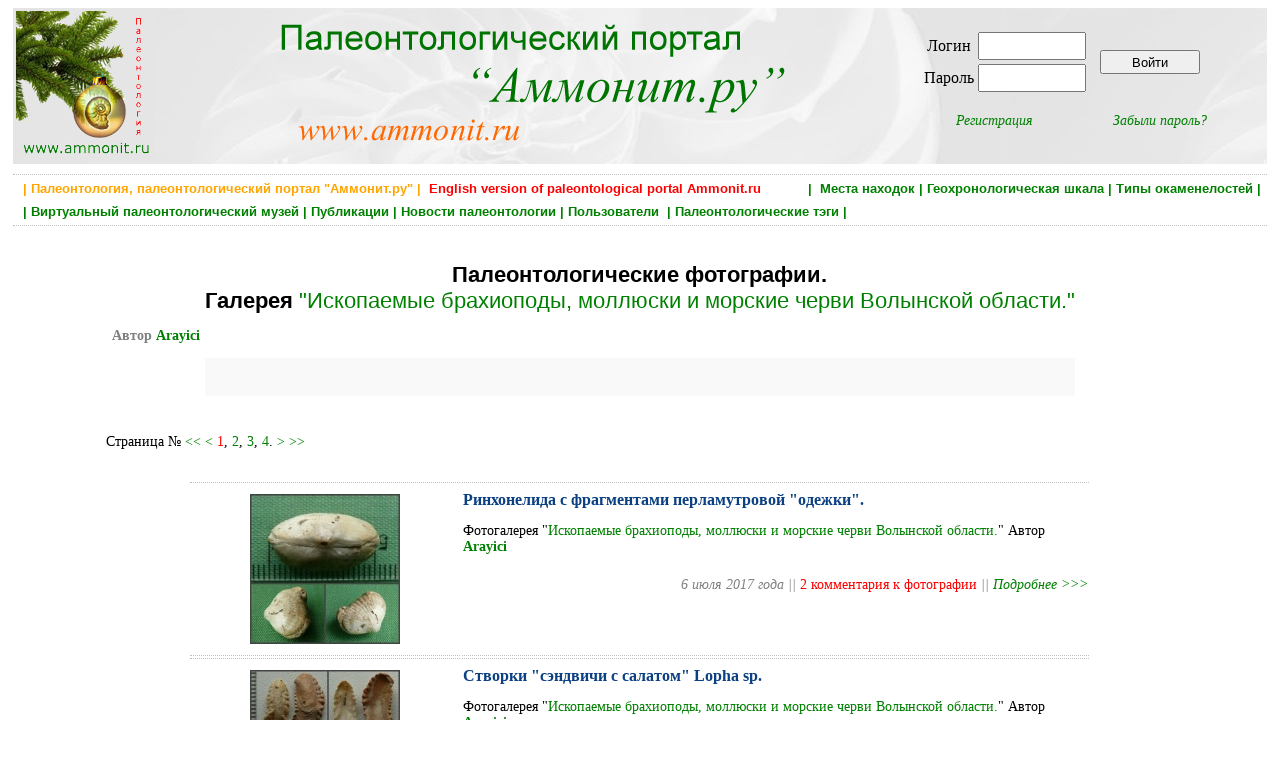

--- FILE ---
content_type: text/html; charset=utf-8
request_url: https://ammonit.ru/fotos/4255/1/
body_size: 4656
content:
<!DOCTYPE html PUBLIC "-//W3C//DTD HTML 4.01 Transitional//EN" 
"http://www.w3.org/TR/html4/loose.dtd">
<!--<html prefix="og: http://ogp.me/ns#">-->

<head>
<title>Аммонит.ру Палеонтологические фотографии. Галерея "Ископаемые брахиоподы, моллюски и морские черви Волынской области."</title>
<meta http-equiv="Content-Type" Content="text/html; charset=utf-8">
<meta name="keywords" content="палеонтология, аммонит, динозавры, ammonit.ru, аммониты, белемниты, окаменелости, новости палеонтологии, палеонтологический музей,  геохронологическая шкала, палеофауна" http-equiv="keywords">
<meta name="Description" content="Аммонит.ру, палеонтология, Ископаемые брахиоподы, моллюски и морские черви Волынской области.">
<meta content=" Ammonit.ru, paleontological internet portal" name="author">
<meta name="yandex-verification" content="4af6b353e1717ffe" />
<meta property="og:title" content="Аммонит.ру Палеонтологические фотографии. Галерея "Ископаемые брахиоподы, моллюски и морские черви Волынской области."" />
<meta property="og:url" content="" />
<meta property="og:image" content="" />

<META NAME="ROBOTS" CONTENT="NOINDEX">
<link rel="stylesheet" href="../../../paleo.css" type="text/css">
<link rel="SHORTCUT ICON" href="../../../favicon.ico">
<link rel="alternate" type="application/rss+xml" title="Новости палеонтологии" href="https://www.ammonit.ru/rss/newsrss.php">


</head>

<body>
<div id="bodyall">

<div class="header" style="background-color:#F7F7F7;margin:0px;padding:0px;">
<table style="width:100%;vertical-align:top;border:0px;"><tr>
<td style="width:20%;text-align:left;vertical-align:top;">
<a href="/"><img style="width:138px;height:150px;" src="../../../pict/logo-normal.jpg" alt="Палеонтология, Paleontology, Ammonit.ru"></a></td>
<td style="width:52%;text-align:left;vertical-align:top;">
<a href="/"><img src="../../../pict/shapka.png" alt="Палеонтология, Paleontology, Ammonit.ru"></a></td>
<td style="width:28%;text-align:center;vertical-align:middle;">

<table border="0"><tr><td>
		<table border="0">
		<tr>
		<td><form ACTION="/fotos/4255/1/" METHOD="POST" enctype="multipart/form-data">Логин </td>
		<td><input type="text" name="login" style="width: 100px; height: 22px;"></td></tr>
		<tr><td>Пароль </td>  
		<td><input type="password" name="password" style="width: 100px; height: 22px;"></td>
		</tr>
		</table>		
		</td><td><input type="submit" style="width:100px;height:24px;vertical-align:middle;" name="enter" value="Войти"></form></td></tr>
		<tr><td align="center"><p style="text-align:center;font-style:italic;margin-right:20px;"><a href="../../../registr.htm">Регистрация</a></p></td>
		<td align="center"><p style="text-align:center;font-style:italic;margin-left:20px;"><a href="../../../remember.htm">Забыли пароль?</a></p></td></tr>
		</table>
</td>
</tr></table>
</div>


<div class="main" style="width:100%;border-top:dotted;border-bottom:dotted;border-width:1px;border-color:Silver;">

<H1 style="text-align:right;color:green;font-size:13px;font-weight:bold;padding:2px;margin:4px;">
 <a class="gormenu" href="../../../site.htm"><span style="float:left;color:orange;">&nbsp;| Палеонтология, палеонтологический портал "Аммонит.ру" |</span></a>  <a class="gormenu" href="../../../index-en.php"><span style="float:left;color:red;">&nbsp;&nbsp;English version of paleontological portal Ammonit.ru</span></a> | &nbsp;<a class="gormenu" href="../../../places.htm">Места находок</a>&nbsp;|&nbsp;<a class="gormenu" href="../../../geochronos.htm">Геохронологическая шкала</a>&nbsp;|&nbsp;<a class="gormenu" href="../../../fossils.htm">Типы окаменелостей</a>&nbsp;|</H1><H1 style="text-align:left;color:green;font-size:13px;font-weight:bold;padding:2px;margin:4px;">&nbsp;|&nbsp;<a class="gormenu" href="../../../museum.htm">Виртуальный палеонтологический музей</a>&nbsp;|&nbsp;<a class="gormenu" href="../../../paleotexts.htm">Публикации</a>&nbsp;|&nbsp;<a class="gormenu" href="../../../news.htm">Новости палеонтологии</a>&nbsp;|&nbsp;<a class="gormenu" href="../../../users.htm">Пользователи </a>&nbsp;|&nbsp;<a class="gormenu" href="../../../tags.htm">Палеонтологические тэги</a>&nbsp;|&nbsp;&nbsp;</H1>

</div>


<div class="main"><div class="fotogals" style="width:90%;">
		<H1 style="font-size:22px;margin:28px;">Палеонтологические фотографии. <br>Галерея <a href="../../../fotogal/4255.htm" style="color:green;font-weight:normal;">
	"Ископаемые брахиоподы, моллюски и морские черви Волынской области."</a>
	<p style="font-size:14px;font-weight:bold;color:gray;">
	Автор <a href="../../../user/Arayici.htm"><span style="color:green;">Arayici</span></a></p>
	<div style="padding:12px;width:80%;background-color:#F9F9F9;margin-left:auto;margin-right:auto;">
	<p></p></div></H1>		
		<div class="pagination"><p class="pagination">Страница № <a class="pagination" href=""><span><<</span></a> <a class="pagination" href=""><span><</span></a> <a class="pagination" href="../../../fotos/4255/1/"><span style="color:red;" >1</span></a>, <a class="pagination" href="../../../fotos/4255/2/"><span>2</span></a>, <a class="pagination" href="../../../fotos/4255/3/"><span>3</span></a>, <a class="pagination" href="../../../fotos/4255/4/"><span>4</span></a>. <a class="pagination" href="../../../fotos/4255/2/"><span>></span></a> <a class="pagination" href="../../../fotos/4255/4/"><span>>></span></a> </p></div>
		<div class="fotos" style="width:80%;">
		<table style="width:100%;margin-left:auto;margin-right:auto;"><tr>
			<td style="width:30%;vertical-align:top;border-bottom:dotted;border-top:dotted;border-width:1px;border-color:silver;">
		        <a href="../../../foto/55263.htm"><img src="../../../upload/foto/5909/149935666694222-sm.jpg" alt="Ринхонелида с фрагментами перламутровой &quot;одежки&quot;." title="Ринхонелида с фрагментами перламутровой &quot;одежки&quot;." 
			    border="0" style="margin:10px;"></a></td><td style="width:70%;vertical-align:top;border-bottom:dotted;border-top:dotted;border-width:1px;border-color:silver;">
			<p style="font-size:16px;font-weight:bold;margin:0px;margin-top:7px;">
			<a class="name" href="../../../foto/55263.htm">Ринхонелида с фрагментами перламутровой "одежки".</a></p><p style="font-size:14px;text-align:left;margin-bottom:22px;">
			Фотогалерея "<a style="color:green;" href="../../../fotogal/4255.htm">Ископаемые брахиоподы, моллюски и морские черви Волынской области.</a>"
			Автор <span style="font-size:14px;font-weight:bold;">
	<a href="../../../user/Arayici.htm"><span style="color:green;">Arayici</span></a></span></p><p style="font-size:14px;text-align:right;font-style:italic;color:gray">
			 6 июля 2017 года || 
				<a href="../../../foto/55263.htm#com"><span style="font-style:normal;color:red;">2
				комментария к фотографии </span></a>  || <a href="../../../foto/55263.htm">Подробнее >>></a></p></td></tr><tr>
			<td style="width:30%;vertical-align:top;border-bottom:dotted;border-top:dotted;border-width:1px;border-color:silver;">
		        <a href="../../../foto/55022.htm"><img src="../../../upload/foto/5909/149716802392215-sm.jpg" alt="Створки &quot;сэндвичи с салатом&quot; Lopha sp." title="Створки &quot;сэндвичи с салатом&quot; Lopha sp." 
			    border="0" style="margin:10px;"></a></td><td style="width:70%;vertical-align:top;border-bottom:dotted;border-top:dotted;border-width:1px;border-color:silver;">
			<p style="font-size:16px;font-weight:bold;margin:0px;margin-top:7px;">
			<a class="name" href="../../../foto/55022.htm">Створки "сэндвичи с салатом" Lopha sp.</a></p><p style="font-size:14px;text-align:left;margin-bottom:22px;">
			Фотогалерея "<a style="color:green;" href="../../../fotogal/4255.htm">Ископаемые брахиоподы, моллюски и морские черви Волынской области.</a>"
			Автор <span style="font-size:14px;font-weight:bold;">
	<a href="../../../user/Arayici.htm"><span style="color:green;">Arayici</span></a></span></p><p style="font-size:14px;text-align:right;font-style:italic;color:gray">
			 11 июня 2017 года || 
				<a href="../../../foto/55022.htm#com"><span style="font-style:normal;color:red;">2
				комментария к фотографии </span></a>  || <a href="../../../foto/55022.htm">Подробнее >>></a></p></td></tr><tr>
			<td style="width:30%;vertical-align:top;border-bottom:dotted;border-top:dotted;border-width:1px;border-color:silver;">
		        <a href="../../../foto/54981.htm"><img src="../../../upload/foto/5909/149669968703081-sm.jpg" alt="&quot;Застывшая в движении мулета&quot; Lopha sp." title="&quot;Застывшая в движении мулета&quot; Lopha sp." 
			    border="0" style="margin:10px;"></a></td><td style="width:70%;vertical-align:top;border-bottom:dotted;border-top:dotted;border-width:1px;border-color:silver;">
			<p style="font-size:16px;font-weight:bold;margin:0px;margin-top:7px;">
			<a class="name" href="../../../foto/54981.htm">"Застывшая в движении мулета" Lopha sp.</a></p><p style="font-size:14px;text-align:left;margin-bottom:22px;">
			Фотогалерея "<a style="color:green;" href="../../../fotogal/4255.htm">Ископаемые брахиоподы, моллюски и морские черви Волынской области.</a>"
			Автор <span style="font-size:14px;font-weight:bold;">
	<a href="../../../user/Arayici.htm"><span style="color:green;">Arayici</span></a></span></p><p style="font-size:14px;text-align:right;font-style:italic;color:gray">
			 6 июня 2017 года || 
				<a href="../../../foto/54981.htm#com"><span style="font-style:normal;color:red;">8
				комментариев к фотографии </span></a>  || <a href="../../../foto/54981.htm">Подробнее >>></a></p></td></tr><tr>
			<td style="width:30%;vertical-align:top;border-bottom:dotted;border-top:dotted;border-width:1px;border-color:silver;">
		        <a href="../../../foto/54749.htm"><img src="../../../upload/foto/5909/149505007708782-sm.jpg" alt="&quot;Мраморное изваяние&quot;  ринхонелиды Cyclothyris sp." title="&quot;Мраморное изваяние&quot;  ринхонелиды Cyclothyris sp." 
			    border="0" style="margin:10px;"></a></td><td style="width:70%;vertical-align:top;border-bottom:dotted;border-top:dotted;border-width:1px;border-color:silver;">
			<p style="font-size:16px;font-weight:bold;margin:0px;margin-top:7px;">
			<a class="name" href="../../../foto/54749.htm">"Мраморное изваяние"  ринхонелиды Cyclothyris sp.</a></p><p style="font-size:14px;text-align:left;margin-bottom:22px;">
			Фотогалерея "<a style="color:green;" href="../../../fotogal/4255.htm">Ископаемые брахиоподы, моллюски и морские черви Волынской области.</a>"
			Автор <span style="font-size:14px;font-weight:bold;">
	<a href="../../../user/Arayici.htm"><span style="color:green;">Arayici</span></a></span></p><p style="font-size:14px;text-align:right;font-style:italic;color:gray">
			 17 мая 2017 года || 
				<a href="../../../foto/54749.htm#com"><span style="font-style:normal;color:red;">6
				комментариев к фотографии </span></a>  || <a href="../../../foto/54749.htm">Подробнее >>></a></p></td></tr><tr>
			<td style="width:30%;vertical-align:top;border-bottom:dotted;border-top:dotted;border-width:1px;border-color:silver;">
		        <a href="../../../foto/54748.htm"><img src="../../../upload/foto/5909/149504804438145-sm.jpg" alt="Створка Lopha sp. с пробоиной в &quot;объятиях&quot;." title="Створка Lopha sp. с пробоиной в &quot;объятиях&quot;." 
			    border="0" style="margin:10px;"></a></td><td style="width:70%;vertical-align:top;border-bottom:dotted;border-top:dotted;border-width:1px;border-color:silver;">
			<p style="font-size:16px;font-weight:bold;margin:0px;margin-top:7px;">
			<a class="name" href="../../../foto/54748.htm">Створка Lopha sp. с пробоиной в "объятиях".</a></p><p style="font-size:14px;text-align:left;margin-bottom:22px;">
			Фотогалерея "<a style="color:green;" href="../../../fotogal/4255.htm">Ископаемые брахиоподы, моллюски и морские черви Волынской области.</a>"
			Автор <span style="font-size:14px;font-weight:bold;">
	<a href="../../../user/Arayici.htm"><span style="color:green;">Arayici</span></a></span></p><p style="font-size:14px;text-align:right;font-style:italic;color:gray">
			 17 мая 2017 года || 
				<a href="../../../foto/54748.htm#com"><span style="font-style:normal;color:red;">6
				комментариев к фотографии </span></a>  || <a href="../../../foto/54748.htm">Подробнее >>></a></p></td></tr><tr>
			<td style="width:30%;vertical-align:top;border-bottom:dotted;border-top:dotted;border-width:1px;border-color:silver;">
		        <a href="../../../foto/54693.htm"><img src="../../../upload/foto/5909/149468928928953-sm.jpg" alt="Неординарный ринхолит." title="Неординарный ринхолит." 
			    border="0" style="margin:10px;"></a></td><td style="width:70%;vertical-align:top;border-bottom:dotted;border-top:dotted;border-width:1px;border-color:silver;">
			<p style="font-size:16px;font-weight:bold;margin:0px;margin-top:7px;">
			<a class="name" href="../../../foto/54693.htm">Неординарный ринхолит.</a></p><p style="font-size:14px;text-align:left;margin-bottom:22px;">
			Фотогалерея "<a style="color:green;" href="../../../fotogal/4255.htm">Ископаемые брахиоподы, моллюски и морские черви Волынской области.</a>"
			Автор <span style="font-size:14px;font-weight:bold;">
	<a href="../../../user/Arayici.htm"><span style="color:green;">Arayici</span></a></span></p><p style="font-size:14px;text-align:right;font-style:italic;color:gray">
			 13 мая 2017 года || 
				<a href="../../../foto/54693.htm#com"><span style="font-style:normal;color:red;">8
				комментариев к фотографии </span></a>  || <a href="../../../foto/54693.htm">Подробнее >>></a></p></td></tr><tr>
			<td style="width:30%;vertical-align:top;border-bottom:dotted;border-top:dotted;border-width:1px;border-color:silver;">
		        <a href="../../../foto/54691.htm"><img src="../../../upload/foto/5909/149468324516770-sm.jpg" alt="Ядро Lopha sp." title="Ядро Lopha sp." 
			    border="0" style="margin:10px;"></a></td><td style="width:70%;vertical-align:top;border-bottom:dotted;border-top:dotted;border-width:1px;border-color:silver;">
			<p style="font-size:16px;font-weight:bold;margin:0px;margin-top:7px;">
			<a class="name" href="../../../foto/54691.htm">Ядро Lopha sp.</a></p><p style="font-size:14px;text-align:left;margin-bottom:22px;">
			Фотогалерея "<a style="color:green;" href="../../../fotogal/4255.htm">Ископаемые брахиоподы, моллюски и морские черви Волынской области.</a>"
			Автор <span style="font-size:14px;font-weight:bold;">
	<a href="../../../user/Arayici.htm"><span style="color:green;">Arayici</span></a></span></p><p style="font-size:14px;text-align:right;font-style:italic;color:gray">
			 13 мая 2017 года || 
				<a href="../../../foto/54691.htm#com"><span style="font-style:normal;color:red;">2
				комментария к фотографии </span></a>  || <a href="../../../foto/54691.htm">Подробнее >>></a></p></td></tr><tr>
			<td style="width:30%;vertical-align:top;border-bottom:dotted;border-top:dotted;border-width:1px;border-color:silver;">
		        <a href="../../../foto/54534.htm"><img src="../../../upload/foto/5909/149354193560359-sm.jpg" alt="&quot;Круасcаны&quot; Lopha sp." title="&quot;Круасcаны&quot; Lopha sp." 
			    border="0" style="margin:10px;"></a></td><td style="width:70%;vertical-align:top;border-bottom:dotted;border-top:dotted;border-width:1px;border-color:silver;">
			<p style="font-size:16px;font-weight:bold;margin:0px;margin-top:7px;">
			<a class="name" href="../../../foto/54534.htm">"Круасcаны" Lopha sp.</a></p><p style="font-size:14px;text-align:left;margin-bottom:22px;">
			Фотогалерея "<a style="color:green;" href="../../../fotogal/4255.htm">Ископаемые брахиоподы, моллюски и морские черви Волынской области.</a>"
			Автор <span style="font-size:14px;font-weight:bold;">
	<a href="../../../user/Arayici.htm"><span style="color:green;">Arayici</span></a></span></p><p style="font-size:14px;text-align:right;font-style:italic;color:gray">
			 30 апреля 2017 года || 
				<a href="../../../foto/54534.htm#com"><span style="font-style:normal;color:red;">11
				комментариев к фотографии </span></a>  || <a href="../../../foto/54534.htm">Подробнее >>></a></p></td></tr><tr>
			<td style="width:30%;vertical-align:top;border-bottom:dotted;border-top:dotted;border-width:1px;border-color:silver;">
		        <a href="../../../foto/54530.htm"><img src="../../../upload/foto/5909/149353800667269-sm.jpg" alt="Обломки аптихов Spinaptychus аммонитов рода Texanites." title="Обломки аптихов Spinaptychus аммонитов рода Texanites." 
			    border="0" style="margin:10px;"></a></td><td style="width:70%;vertical-align:top;border-bottom:dotted;border-top:dotted;border-width:1px;border-color:silver;">
			<p style="font-size:16px;font-weight:bold;margin:0px;margin-top:7px;">
			<a class="name" href="../../../foto/54530.htm">Обломки аптихов Spinaptychus аммонитов рода Texanites.</a></p><p style="font-size:14px;text-align:left;margin-bottom:22px;">
			Фотогалерея "<a style="color:green;" href="../../../fotogal/4255.htm">Ископаемые брахиоподы, моллюски и морские черви Волынской области.</a>"
			Автор <span style="font-size:14px;font-weight:bold;">
	<a href="../../../user/Arayici.htm"><span style="color:green;">Arayici</span></a></span></p><p style="font-size:14px;text-align:right;font-style:italic;color:gray">
			 30 апреля 2017 года || 
				<a href="../../../foto/54530.htm#com"><span style="font-style:normal;color:red;">4
				комментария к фотографии </span></a>  || <a href="../../../foto/54530.htm">Подробнее >>></a></p></td></tr><tr>
			<td style="width:30%;vertical-align:top;border-bottom:dotted;border-top:dotted;border-width:1px;border-color:silver;">
		        <a href="../../../foto/54260.htm"><img src="../../../upload/foto/5909/149160314435351-sm.jpg" alt="&quot;Сыпь&quot;. Фрагмент аптиха Spinaptychus аммонита Texanites sp." title="&quot;Сыпь&quot;. Фрагмент аптиха Spinaptychus аммонита Texanites sp." 
			    border="0" style="margin:10px;"></a></td><td style="width:70%;vertical-align:top;border-bottom:dotted;border-top:dotted;border-width:1px;border-color:silver;">
			<p style="font-size:16px;font-weight:bold;margin:0px;margin-top:7px;">
			<a class="name" href="../../../foto/54260.htm">"Сыпь". Фрагмент аптиха Spinaptychus аммонита Texanites sp.</a></p><p style="font-size:14px;text-align:left;margin-bottom:22px;">
			Фотогалерея "<a style="color:green;" href="../../../fotogal/4255.htm">Ископаемые брахиоподы, моллюски и морские черви Волынской области.</a>"
			Автор <span style="font-size:14px;font-weight:bold;">
	<a href="../../../user/Arayici.htm"><span style="color:green;">Arayici</span></a></span></p><p style="font-size:14px;text-align:right;font-style:italic;color:gray">
			 8 апреля 2017 года || 
				<a href="../../../foto/54260.htm#com"><span style="font-style:normal;color:red;">10
				комментариев к фотографии </span></a>  || <a href="../../../foto/54260.htm">Подробнее >>></a></p></td></tr><tr>
			<td style="width:30%;vertical-align:top;border-bottom:dotted;border-top:dotted;border-width:1px;border-color:silver;">
		        <a href="../../../foto/54258.htm"><img src="../../../upload/foto/5909/149160217922148-sm.jpg" alt="Фактурные &quot;кавычки&quot;." title="Фактурные &quot;кавычки&quot;." 
			    border="0" style="margin:10px;"></a></td><td style="width:70%;vertical-align:top;border-bottom:dotted;border-top:dotted;border-width:1px;border-color:silver;">
			<p style="font-size:16px;font-weight:bold;margin:0px;margin-top:7px;">
			<a class="name" href="../../../foto/54258.htm">Фактурные "кавычки".</a></p><p style="font-size:14px;text-align:left;margin-bottom:22px;">
			Фотогалерея "<a style="color:green;" href="../../../fotogal/4255.htm">Ископаемые брахиоподы, моллюски и морские черви Волынской области.</a>"
			Автор <span style="font-size:14px;font-weight:bold;">
	<a href="../../../user/Arayici.htm"><span style="color:green;">Arayici</span></a></span></p><p style="font-size:14px;text-align:right;font-style:italic;color:gray">
			 8 апреля 2017 года || <a href="../../../foto/54258.htm#com"><span style="font-style:normal;color:gray;">
				Комментариев к фотографии пока нет</span></a> || <a href="../../../foto/54258.htm">Подробнее >>></a></p></td></tr><tr>
			<td style="width:30%;vertical-align:top;border-bottom:dotted;border-top:dotted;border-width:1px;border-color:silver;">
		        <a href="../../../foto/54079.htm"><img src="../../../upload/foto/5909/148970936490242-sm.jpg" alt="Болотно-зеленое ядро Cyclothyris sp." title="Болотно-зеленое ядро Cyclothyris sp." 
			    border="0" style="margin:10px;"></a></td><td style="width:70%;vertical-align:top;border-bottom:dotted;border-top:dotted;border-width:1px;border-color:silver;">
			<p style="font-size:16px;font-weight:bold;margin:0px;margin-top:7px;">
			<a class="name" href="../../../foto/54079.htm">Болотно-зеленое ядро Cyclothyris sp.</a></p><p style="font-size:14px;text-align:left;margin-bottom:22px;">
			Фотогалерея "<a style="color:green;" href="../../../fotogal/4255.htm">Ископаемые брахиоподы, моллюски и морские черви Волынской области.</a>"
			Автор <span style="font-size:14px;font-weight:bold;">
	<a href="../../../user/Arayici.htm"><span style="color:green;">Arayici</span></a></span></p><p style="font-size:14px;text-align:right;font-style:italic;color:gray">
			 17 марта 2017 года || 
				<a href="../../../foto/54079.htm#com"><span style="font-style:normal;color:red;">6
				комментариев к фотографии </span></a>  || <a href="../../../foto/54079.htm">Подробнее >>></a></p></td></tr><tr>
			<td style="width:30%;vertical-align:top;border-bottom:dotted;border-top:dotted;border-width:1px;border-color:silver;">
		        <a href="../../../foto/54062.htm"><img src="../../../upload/foto/5909/148950250797198-sm.jpg" alt="Ядро Cyclothyris sp. в бордовых оттенках." title="Ядро Cyclothyris sp. в бордовых оттенках." 
			    border="0" style="margin:10px;"></a></td><td style="width:70%;vertical-align:top;border-bottom:dotted;border-top:dotted;border-width:1px;border-color:silver;">
			<p style="font-size:16px;font-weight:bold;margin:0px;margin-top:7px;">
			<a class="name" href="../../../foto/54062.htm">Ядро Cyclothyris sp. в бордовых оттенках.</a></p><p style="font-size:14px;text-align:left;margin-bottom:22px;">
			Фотогалерея "<a style="color:green;" href="../../../fotogal/4255.htm">Ископаемые брахиоподы, моллюски и морские черви Волынской области.</a>"
			Автор <span style="font-size:14px;font-weight:bold;">
	<a href="../../../user/Arayici.htm"><span style="color:green;">Arayici</span></a></span></p><p style="font-size:14px;text-align:right;font-style:italic;color:gray">
			 14 марта 2017 года || 
				<a href="../../../foto/54062.htm#com"><span style="font-style:normal;color:red;">4
				комментария к фотографии </span></a>  || <a href="../../../foto/54062.htm">Подробнее >>></a></p></td></tr><tr>
			<td style="width:30%;vertical-align:top;border-bottom:dotted;border-top:dotted;border-width:1px;border-color:silver;">
		        <a href="../../../foto/53985.htm"><img src="../../../upload/foto/5909/148884182252860-sm.jpg" alt="&quot;Черепашка в маскхалате&quot;." title="&quot;Черепашка в маскхалате&quot;." 
			    border="0" style="margin:10px;"></a></td><td style="width:70%;vertical-align:top;border-bottom:dotted;border-top:dotted;border-width:1px;border-color:silver;">
			<p style="font-size:16px;font-weight:bold;margin:0px;margin-top:7px;">
			<a class="name" href="../../../foto/53985.htm">"Черепашка в маскхалате".</a></p><p style="font-size:14px;text-align:left;margin-bottom:22px;">
			Фотогалерея "<a style="color:green;" href="../../../fotogal/4255.htm">Ископаемые брахиоподы, моллюски и морские черви Волынской области.</a>"
			Автор <span style="font-size:14px;font-weight:bold;">
	<a href="../../../user/Arayici.htm"><span style="color:green;">Arayici</span></a></span></p><p style="font-size:14px;text-align:right;font-style:italic;color:gray">
			 7 марта 2017 года || <a href="../../../foto/53985.htm#com"><span style="font-style:normal;color:gray;">
				Комментариев к фотографии пока нет</span></a> || <a href="../../../foto/53985.htm">Подробнее >>></a></p></td></tr><tr>
			<td style="width:30%;vertical-align:top;border-bottom:dotted;border-top:dotted;border-width:1px;border-color:silver;">
		        <a href="../../../foto/53934.htm"><img src="../../../upload/foto/5909/148853674278866-sm.jpg" alt="И у серпул бывают &quot;уши&quot; :)" title="И у серпул бывают &quot;уши&quot; :)" 
			    border="0" style="margin:10px;"></a></td><td style="width:70%;vertical-align:top;border-bottom:dotted;border-top:dotted;border-width:1px;border-color:silver;">
			<p style="font-size:16px;font-weight:bold;margin:0px;margin-top:7px;">
			<a class="name" href="../../../foto/53934.htm">И у серпул бывают "уши" :)</a></p><p style="font-size:14px;text-align:left;margin-bottom:22px;">
			Фотогалерея "<a style="color:green;" href="../../../fotogal/4255.htm">Ископаемые брахиоподы, моллюски и морские черви Волынской области.</a>"
			Автор <span style="font-size:14px;font-weight:bold;">
	<a href="../../../user/Arayici.htm"><span style="color:green;">Arayici</span></a></span></p><p style="font-size:14px;text-align:right;font-style:italic;color:gray">
			 3 марта 2017 года || 
				<a href="../../../foto/53934.htm#com"><span style="font-style:normal;color:red;">14
				комментариев к фотографии </span></a>  || <a href="../../../foto/53934.htm">Подробнее >>></a></p></td></tr></table></div><div class="pagination"><p class="pagination">Страница № <a class="pagination" href=""><span><<</span></a> <a class="pagination" href=""><span><</span></a> <a class="pagination" href="../../../fotos/4255/1/"><span style="color:red;" >1</span></a>, <a class="pagination" href="../../../fotos/4255/2/"><span>2</span></a>, <a class="pagination" href="../../../fotos/4255/3/"><span>3</span></a>, <a class="pagination" href="../../../fotos/4255/4/"><span>4</span></a>. <a class="pagination" href="../../../fotos/4255/2/"><span>></span></a> <a class="pagination" href="../../../fotos/4255/4/"><span>>></span></a> </p></div></div></div>


<div class="main" style="width:100%;clear:both;border-top:dotted;border-width:1px;border-color:Silver;padding-top:12px;">

<div id="footer-left">
<p class="footerlink">



<div style="float:left;">

<script type="text/javascript">
var gaJsHost = (("https:" == document.location.protocol) ? "https://ssl." : "http://www.");
document.write(unescape("%3Cscript src='" + gaJsHost + "google-analytics.com/ga.js' type='text/javascript'%3E%3C/script%3E"));
</script>
<script type="text/javascript">
var pageTracker = _gat._getTracker("UA-4680674-1");
pageTracker._initData();
pageTracker._trackPageview();
</script>

<noindex>
<!-- Rating@Mail.ru counter -->
<script type="text/javascript">
var _tmr = window._tmr || (window._tmr = []);
_tmr.push({id: "961892", type: "pageView", start: (new Date()).getTime()});
(function (d, w, id) {
  if (d.getElementById(id)) return;
  var ts = d.createElement("script"); ts.type = "text/javascript"; ts.async = true; ts.id = id;
  ts.src = (d.location.protocol == "https:" ? "https:" : "http:") + "//top-fwz1.mail.ru/js/code.js";
  var f = function () {var s = d.getElementsByTagName("script")[0]; s.parentNode.insertBefore(ts, s);};
  if (w.opera == "[object Opera]") { d.addEventListener("DOMContentLoaded", f, false); } else { f(); }
})(document, window, "topmailru-code");
</script><noscript><div>
<img src="//top-fwz1.mail.ru/counter?id=961892;js=na" style="border:0;position:absolute;left:-9999px;" alt="" />
</div></noscript>
<!-- //Rating@Mail.ru counter -->
<!-- Rating@Mail.ru logo -->
<a rel="nofollow" href="https://top.mail.ru/jump?from=961892">
<img src="//top-fwz1.mail.ru/counter?id=961892;t=498;l=1" 
style="border:0;" height="31" width="88" alt="Рейтинг@Mail.ru" /></a>
<!-- //Rating@Mail.ru logo -->
</noindex>

<span style="color:green;"> >>> <a href="http://www.paleometro.ru" target="_blank">Палеонтология метро</a> <<< </span>

<br><br>

</div>

</p>
</div>

<div id="footer-right">

<p class="footerlink">Палеонтологический портал "Аммонит.ру"<BR>
	Paleontological internet portal Ammonit.ru<BR><BR> Copyright 2005 - 2026 © <a class="footerlink" href="http://www.ammonit.ru">Ammonit.ru</a>
</p>

</div>
</div>


</div>
</body>
</html><p style="font-size:10px;color:silver;">Страница сгенерировалась за 0.0631170272827 секунд</p>